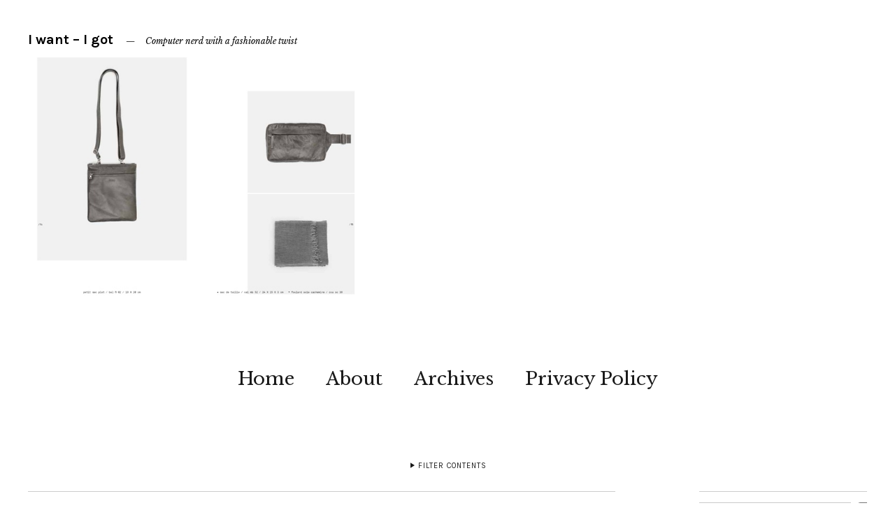

--- FILE ---
content_type: text/html; charset=UTF-8
request_url: https://iwantigot.geekigirl.com/2010/01/m0851-spring-2010-lookbook/2010_m0851ss10preview012/
body_size: 14442
content:
<!DOCTYPE html>
<html lang="en-US">
<head>
	<meta charset="UTF-8" />
	<meta name="viewport" content="width=device-width,initial-scale=1">
	<title>m0851 Spring 2010 Lookbook | I want - I got</title>
	<link rel="profile" href="http://gmpg.org/xfn/11">
	<link rel="pingback" href="https://iwantigot.geekigirl.com/xmlrpc.php">
	<!--[if lt IE 9]>
		<script src="https://iwantigot.geekigirl.com/wp-content/themes/zuki-wpcom/js/html5.js"></script>
	<![endif]-->
<meta name='robots' content='max-image-preview:large' />
<link rel='dns-prefetch' href='//stats.wp.com' />
<link rel='dns-prefetch' href='//fonts.googleapis.com' />
<link rel='dns-prefetch' href='//v0.wordpress.com' />
<link rel="alternate" type="application/rss+xml" title="I want - I got &raquo; Feed" href="https://iwantigot.geekigirl.com/feed/" />
<link rel="alternate" title="oEmbed (JSON)" type="application/json+oembed" href="https://iwantigot.geekigirl.com/wp-json/oembed/1.0/embed?url=https%3A%2F%2Fiwantigot.geekigirl.com%2F2010%2F01%2Fm0851-spring-2010-lookbook%2F2010_m0851ss10preview012%2F" />
<link rel="alternate" title="oEmbed (XML)" type="text/xml+oembed" href="https://iwantigot.geekigirl.com/wp-json/oembed/1.0/embed?url=https%3A%2F%2Fiwantigot.geekigirl.com%2F2010%2F01%2Fm0851-spring-2010-lookbook%2F2010_m0851ss10preview012%2F&#038;format=xml" />
		<!-- This site uses the Google Analytics by MonsterInsights plugin v9.10.1 - Using Analytics tracking - https://www.monsterinsights.com/ -->
							<script src="//www.googletagmanager.com/gtag/js?id=G-YWS4RM2CH8"  data-cfasync="false" data-wpfc-render="false" type="text/javascript" async></script>
			<script data-cfasync="false" data-wpfc-render="false" type="text/javascript">
				var mi_version = '9.10.1';
				var mi_track_user = true;
				var mi_no_track_reason = '';
								var MonsterInsightsDefaultLocations = {"page_location":"https:\/\/iwantigot.geekigirl.com\/2010\/01\/m0851-spring-2010-lookbook\/2010_m0851ss10preview012\/"};
								if ( typeof MonsterInsightsPrivacyGuardFilter === 'function' ) {
					var MonsterInsightsLocations = (typeof MonsterInsightsExcludeQuery === 'object') ? MonsterInsightsPrivacyGuardFilter( MonsterInsightsExcludeQuery ) : MonsterInsightsPrivacyGuardFilter( MonsterInsightsDefaultLocations );
				} else {
					var MonsterInsightsLocations = (typeof MonsterInsightsExcludeQuery === 'object') ? MonsterInsightsExcludeQuery : MonsterInsightsDefaultLocations;
				}

								var disableStrs = [
										'ga-disable-G-YWS4RM2CH8',
									];

				/* Function to detect opted out users */
				function __gtagTrackerIsOptedOut() {
					for (var index = 0; index < disableStrs.length; index++) {
						if (document.cookie.indexOf(disableStrs[index] + '=true') > -1) {
							return true;
						}
					}

					return false;
				}

				/* Disable tracking if the opt-out cookie exists. */
				if (__gtagTrackerIsOptedOut()) {
					for (var index = 0; index < disableStrs.length; index++) {
						window[disableStrs[index]] = true;
					}
				}

				/* Opt-out function */
				function __gtagTrackerOptout() {
					for (var index = 0; index < disableStrs.length; index++) {
						document.cookie = disableStrs[index] + '=true; expires=Thu, 31 Dec 2099 23:59:59 UTC; path=/';
						window[disableStrs[index]] = true;
					}
				}

				if ('undefined' === typeof gaOptout) {
					function gaOptout() {
						__gtagTrackerOptout();
					}
				}
								window.dataLayer = window.dataLayer || [];

				window.MonsterInsightsDualTracker = {
					helpers: {},
					trackers: {},
				};
				if (mi_track_user) {
					function __gtagDataLayer() {
						dataLayer.push(arguments);
					}

					function __gtagTracker(type, name, parameters) {
						if (!parameters) {
							parameters = {};
						}

						if (parameters.send_to) {
							__gtagDataLayer.apply(null, arguments);
							return;
						}

						if (type === 'event') {
														parameters.send_to = monsterinsights_frontend.v4_id;
							var hookName = name;
							if (typeof parameters['event_category'] !== 'undefined') {
								hookName = parameters['event_category'] + ':' + name;
							}

							if (typeof MonsterInsightsDualTracker.trackers[hookName] !== 'undefined') {
								MonsterInsightsDualTracker.trackers[hookName](parameters);
							} else {
								__gtagDataLayer('event', name, parameters);
							}
							
						} else {
							__gtagDataLayer.apply(null, arguments);
						}
					}

					__gtagTracker('js', new Date());
					__gtagTracker('set', {
						'developer_id.dZGIzZG': true,
											});
					if ( MonsterInsightsLocations.page_location ) {
						__gtagTracker('set', MonsterInsightsLocations);
					}
										__gtagTracker('config', 'G-YWS4RM2CH8', {"allow_anchor":"true","forceSSL":"true"} );
										window.gtag = __gtagTracker;										(function () {
						/* https://developers.google.com/analytics/devguides/collection/analyticsjs/ */
						/* ga and __gaTracker compatibility shim. */
						var noopfn = function () {
							return null;
						};
						var newtracker = function () {
							return new Tracker();
						};
						var Tracker = function () {
							return null;
						};
						var p = Tracker.prototype;
						p.get = noopfn;
						p.set = noopfn;
						p.send = function () {
							var args = Array.prototype.slice.call(arguments);
							args.unshift('send');
							__gaTracker.apply(null, args);
						};
						var __gaTracker = function () {
							var len = arguments.length;
							if (len === 0) {
								return;
							}
							var f = arguments[len - 1];
							if (typeof f !== 'object' || f === null || typeof f.hitCallback !== 'function') {
								if ('send' === arguments[0]) {
									var hitConverted, hitObject = false, action;
									if ('event' === arguments[1]) {
										if ('undefined' !== typeof arguments[3]) {
											hitObject = {
												'eventAction': arguments[3],
												'eventCategory': arguments[2],
												'eventLabel': arguments[4],
												'value': arguments[5] ? arguments[5] : 1,
											}
										}
									}
									if ('pageview' === arguments[1]) {
										if ('undefined' !== typeof arguments[2]) {
											hitObject = {
												'eventAction': 'page_view',
												'page_path': arguments[2],
											}
										}
									}
									if (typeof arguments[2] === 'object') {
										hitObject = arguments[2];
									}
									if (typeof arguments[5] === 'object') {
										Object.assign(hitObject, arguments[5]);
									}
									if ('undefined' !== typeof arguments[1].hitType) {
										hitObject = arguments[1];
										if ('pageview' === hitObject.hitType) {
											hitObject.eventAction = 'page_view';
										}
									}
									if (hitObject) {
										action = 'timing' === arguments[1].hitType ? 'timing_complete' : hitObject.eventAction;
										hitConverted = mapArgs(hitObject);
										__gtagTracker('event', action, hitConverted);
									}
								}
								return;
							}

							function mapArgs(args) {
								var arg, hit = {};
								var gaMap = {
									'eventCategory': 'event_category',
									'eventAction': 'event_action',
									'eventLabel': 'event_label',
									'eventValue': 'event_value',
									'nonInteraction': 'non_interaction',
									'timingCategory': 'event_category',
									'timingVar': 'name',
									'timingValue': 'value',
									'timingLabel': 'event_label',
									'page': 'page_path',
									'location': 'page_location',
									'title': 'page_title',
									'referrer' : 'page_referrer',
								};
								for (arg in args) {
																		if (!(!args.hasOwnProperty(arg) || !gaMap.hasOwnProperty(arg))) {
										hit[gaMap[arg]] = args[arg];
									} else {
										hit[arg] = args[arg];
									}
								}
								return hit;
							}

							try {
								f.hitCallback();
							} catch (ex) {
							}
						};
						__gaTracker.create = newtracker;
						__gaTracker.getByName = newtracker;
						__gaTracker.getAll = function () {
							return [];
						};
						__gaTracker.remove = noopfn;
						__gaTracker.loaded = true;
						window['__gaTracker'] = __gaTracker;
					})();
									} else {
										console.log("");
					(function () {
						function __gtagTracker() {
							return null;
						}

						window['__gtagTracker'] = __gtagTracker;
						window['gtag'] = __gtagTracker;
					})();
									}
			</script>
							<!-- / Google Analytics by MonsterInsights -->
		<style id='wp-img-auto-sizes-contain-inline-css' type='text/css'>
img:is([sizes=auto i],[sizes^="auto," i]){contain-intrinsic-size:3000px 1500px}
/*# sourceURL=wp-img-auto-sizes-contain-inline-css */
</style>
<style id='wp-emoji-styles-inline-css' type='text/css'>

	img.wp-smiley, img.emoji {
		display: inline !important;
		border: none !important;
		box-shadow: none !important;
		height: 1em !important;
		width: 1em !important;
		margin: 0 0.07em !important;
		vertical-align: -0.1em !important;
		background: none !important;
		padding: 0 !important;
	}
/*# sourceURL=wp-emoji-styles-inline-css */
</style>
<link rel='stylesheet' id='wp-block-library-css' href='https://iwantigot.geekigirl.com/wp-content/plugins/gutenberg/build/styles/block-library/style.css?ver=22.2.0' type='text/css' media='all' />
<style id='wp-block-social-links-inline-css' type='text/css'>
.wp-block-social-links{background:none;box-sizing:border-box;margin-left:0;padding-left:0;padding-right:0;text-indent:0}.wp-block-social-links .wp-social-link a,.wp-block-social-links .wp-social-link a:hover{border-bottom:0;box-shadow:none;text-decoration:none}.wp-block-social-links .wp-social-link svg{height:1em;width:1em}.wp-block-social-links .wp-social-link span:not(.screen-reader-text){font-size:.65em;margin-left:.5em;margin-right:.5em}.wp-block-social-links.has-small-icon-size{font-size:16px}.wp-block-social-links,.wp-block-social-links.has-normal-icon-size{font-size:24px}.wp-block-social-links.has-large-icon-size{font-size:36px}.wp-block-social-links.has-huge-icon-size{font-size:48px}.wp-block-social-links.aligncenter{display:flex;justify-content:center}.wp-block-social-links.alignright{justify-content:flex-end}.wp-block-social-link{border-radius:9999px;display:block}@media not (prefers-reduced-motion){.wp-block-social-link{transition:transform .1s ease}}.wp-block-social-link{height:auto}.wp-block-social-link a{align-items:center;display:flex;line-height:0}.wp-block-social-link:hover{transform:scale(1.1)}.wp-block-social-links .wp-block-social-link.wp-social-link{display:inline-block;margin:0;padding:0}.wp-block-social-links .wp-block-social-link.wp-social-link .wp-block-social-link-anchor,.wp-block-social-links .wp-block-social-link.wp-social-link .wp-block-social-link-anchor svg,.wp-block-social-links .wp-block-social-link.wp-social-link .wp-block-social-link-anchor:active,.wp-block-social-links .wp-block-social-link.wp-social-link .wp-block-social-link-anchor:hover,.wp-block-social-links .wp-block-social-link.wp-social-link .wp-block-social-link-anchor:visited{fill:currentColor;color:currentColor}:where(.wp-block-social-links:not(.is-style-logos-only)) .wp-social-link{background-color:#f0f0f0;color:#444}:where(.wp-block-social-links:not(.is-style-logos-only)) .wp-social-link-amazon{background-color:#f90;color:#fff}:where(.wp-block-social-links:not(.is-style-logos-only)) .wp-social-link-bandcamp{background-color:#1ea0c3;color:#fff}:where(.wp-block-social-links:not(.is-style-logos-only)) .wp-social-link-behance{background-color:#0757fe;color:#fff}:where(.wp-block-social-links:not(.is-style-logos-only)) .wp-social-link-bluesky{background-color:#0a7aff;color:#fff}:where(.wp-block-social-links:not(.is-style-logos-only)) .wp-social-link-codepen{background-color:#1e1f26;color:#fff}:where(.wp-block-social-links:not(.is-style-logos-only)) .wp-social-link-deviantart{background-color:#02e49b;color:#fff}:where(.wp-block-social-links:not(.is-style-logos-only)) .wp-social-link-discord{background-color:#5865f2;color:#fff}:where(.wp-block-social-links:not(.is-style-logos-only)) .wp-social-link-dribbble{background-color:#e94c89;color:#fff}:where(.wp-block-social-links:not(.is-style-logos-only)) .wp-social-link-dropbox{background-color:#4280ff;color:#fff}:where(.wp-block-social-links:not(.is-style-logos-only)) .wp-social-link-etsy{background-color:#f45800;color:#fff}:where(.wp-block-social-links:not(.is-style-logos-only)) .wp-social-link-facebook{background-color:#0866ff;color:#fff}:where(.wp-block-social-links:not(.is-style-logos-only)) .wp-social-link-fivehundredpx{background-color:#000;color:#fff}:where(.wp-block-social-links:not(.is-style-logos-only)) .wp-social-link-flickr{background-color:#0461dd;color:#fff}:where(.wp-block-social-links:not(.is-style-logos-only)) .wp-social-link-foursquare{background-color:#e65678;color:#fff}:where(.wp-block-social-links:not(.is-style-logos-only)) .wp-social-link-github{background-color:#24292d;color:#fff}:where(.wp-block-social-links:not(.is-style-logos-only)) .wp-social-link-goodreads{background-color:#eceadd;color:#382110}:where(.wp-block-social-links:not(.is-style-logos-only)) .wp-social-link-google{background-color:#ea4434;color:#fff}:where(.wp-block-social-links:not(.is-style-logos-only)) .wp-social-link-gravatar{background-color:#1d4fc4;color:#fff}:where(.wp-block-social-links:not(.is-style-logos-only)) .wp-social-link-instagram{background-color:#f00075;color:#fff}:where(.wp-block-social-links:not(.is-style-logos-only)) .wp-social-link-lastfm{background-color:#e21b24;color:#fff}:where(.wp-block-social-links:not(.is-style-logos-only)) .wp-social-link-linkedin{background-color:#0d66c2;color:#fff}:where(.wp-block-social-links:not(.is-style-logos-only)) .wp-social-link-mastodon{background-color:#3288d4;color:#fff}:where(.wp-block-social-links:not(.is-style-logos-only)) .wp-social-link-medium{background-color:#000;color:#fff}:where(.wp-block-social-links:not(.is-style-logos-only)) .wp-social-link-meetup{background-color:#f6405f;color:#fff}:where(.wp-block-social-links:not(.is-style-logos-only)) .wp-social-link-patreon{background-color:#000;color:#fff}:where(.wp-block-social-links:not(.is-style-logos-only)) .wp-social-link-pinterest{background-color:#e60122;color:#fff}:where(.wp-block-social-links:not(.is-style-logos-only)) .wp-social-link-pocket{background-color:#ef4155;color:#fff}:where(.wp-block-social-links:not(.is-style-logos-only)) .wp-social-link-reddit{background-color:#ff4500;color:#fff}:where(.wp-block-social-links:not(.is-style-logos-only)) .wp-social-link-skype{background-color:#0478d7;color:#fff}:where(.wp-block-social-links:not(.is-style-logos-only)) .wp-social-link-snapchat{stroke:#000;background-color:#fefc00;color:#fff}:where(.wp-block-social-links:not(.is-style-logos-only)) .wp-social-link-soundcloud{background-color:#ff5600;color:#fff}:where(.wp-block-social-links:not(.is-style-logos-only)) .wp-social-link-spotify{background-color:#1bd760;color:#fff}:where(.wp-block-social-links:not(.is-style-logos-only)) .wp-social-link-telegram{background-color:#2aabee;color:#fff}:where(.wp-block-social-links:not(.is-style-logos-only)) .wp-social-link-threads{background-color:#000;color:#fff}:where(.wp-block-social-links:not(.is-style-logos-only)) .wp-social-link-tiktok{background-color:#000;color:#fff}:where(.wp-block-social-links:not(.is-style-logos-only)) .wp-social-link-tumblr{background-color:#011835;color:#fff}:where(.wp-block-social-links:not(.is-style-logos-only)) .wp-social-link-twitch{background-color:#6440a4;color:#fff}:where(.wp-block-social-links:not(.is-style-logos-only)) .wp-social-link-twitter{background-color:#1da1f2;color:#fff}:where(.wp-block-social-links:not(.is-style-logos-only)) .wp-social-link-vimeo{background-color:#1eb7ea;color:#fff}:where(.wp-block-social-links:not(.is-style-logos-only)) .wp-social-link-vk{background-color:#4680c2;color:#fff}:where(.wp-block-social-links:not(.is-style-logos-only)) .wp-social-link-wordpress{background-color:#3499cd;color:#fff}:where(.wp-block-social-links:not(.is-style-logos-only)) .wp-social-link-whatsapp{background-color:#25d366;color:#fff}:where(.wp-block-social-links:not(.is-style-logos-only)) .wp-social-link-x{background-color:#000;color:#fff}:where(.wp-block-social-links:not(.is-style-logos-only)) .wp-social-link-yelp{background-color:#d32422;color:#fff}:where(.wp-block-social-links:not(.is-style-logos-only)) .wp-social-link-youtube{background-color:red;color:#fff}:where(.wp-block-social-links.is-style-logos-only) .wp-social-link{background:none}:where(.wp-block-social-links.is-style-logos-only) .wp-social-link svg{height:1.25em;width:1.25em}:where(.wp-block-social-links.is-style-logos-only) .wp-social-link-amazon{color:#f90}:where(.wp-block-social-links.is-style-logos-only) .wp-social-link-bandcamp{color:#1ea0c3}:where(.wp-block-social-links.is-style-logos-only) .wp-social-link-behance{color:#0757fe}:where(.wp-block-social-links.is-style-logos-only) .wp-social-link-bluesky{color:#0a7aff}:where(.wp-block-social-links.is-style-logos-only) .wp-social-link-codepen{color:#1e1f26}:where(.wp-block-social-links.is-style-logos-only) .wp-social-link-deviantart{color:#02e49b}:where(.wp-block-social-links.is-style-logos-only) .wp-social-link-discord{color:#5865f2}:where(.wp-block-social-links.is-style-logos-only) .wp-social-link-dribbble{color:#e94c89}:where(.wp-block-social-links.is-style-logos-only) .wp-social-link-dropbox{color:#4280ff}:where(.wp-block-social-links.is-style-logos-only) .wp-social-link-etsy{color:#f45800}:where(.wp-block-social-links.is-style-logos-only) .wp-social-link-facebook{color:#0866ff}:where(.wp-block-social-links.is-style-logos-only) .wp-social-link-fivehundredpx{color:#000}:where(.wp-block-social-links.is-style-logos-only) .wp-social-link-flickr{color:#0461dd}:where(.wp-block-social-links.is-style-logos-only) .wp-social-link-foursquare{color:#e65678}:where(.wp-block-social-links.is-style-logos-only) .wp-social-link-github{color:#24292d}:where(.wp-block-social-links.is-style-logos-only) .wp-social-link-goodreads{color:#382110}:where(.wp-block-social-links.is-style-logos-only) .wp-social-link-google{color:#ea4434}:where(.wp-block-social-links.is-style-logos-only) .wp-social-link-gravatar{color:#1d4fc4}:where(.wp-block-social-links.is-style-logos-only) .wp-social-link-instagram{color:#f00075}:where(.wp-block-social-links.is-style-logos-only) .wp-social-link-lastfm{color:#e21b24}:where(.wp-block-social-links.is-style-logos-only) .wp-social-link-linkedin{color:#0d66c2}:where(.wp-block-social-links.is-style-logos-only) .wp-social-link-mastodon{color:#3288d4}:where(.wp-block-social-links.is-style-logos-only) .wp-social-link-medium{color:#000}:where(.wp-block-social-links.is-style-logos-only) .wp-social-link-meetup{color:#f6405f}:where(.wp-block-social-links.is-style-logos-only) .wp-social-link-patreon{color:#000}:where(.wp-block-social-links.is-style-logos-only) .wp-social-link-pinterest{color:#e60122}:where(.wp-block-social-links.is-style-logos-only) .wp-social-link-pocket{color:#ef4155}:where(.wp-block-social-links.is-style-logos-only) .wp-social-link-reddit{color:#ff4500}:where(.wp-block-social-links.is-style-logos-only) .wp-social-link-skype{color:#0478d7}:where(.wp-block-social-links.is-style-logos-only) .wp-social-link-snapchat{stroke:#000;color:#fff}:where(.wp-block-social-links.is-style-logos-only) .wp-social-link-soundcloud{color:#ff5600}:where(.wp-block-social-links.is-style-logos-only) .wp-social-link-spotify{color:#1bd760}:where(.wp-block-social-links.is-style-logos-only) .wp-social-link-telegram{color:#2aabee}:where(.wp-block-social-links.is-style-logos-only) .wp-social-link-threads{color:#000}:where(.wp-block-social-links.is-style-logos-only) .wp-social-link-tiktok{color:#000}:where(.wp-block-social-links.is-style-logos-only) .wp-social-link-tumblr{color:#011835}:where(.wp-block-social-links.is-style-logos-only) .wp-social-link-twitch{color:#6440a4}:where(.wp-block-social-links.is-style-logos-only) .wp-social-link-twitter{color:#1da1f2}:where(.wp-block-social-links.is-style-logos-only) .wp-social-link-vimeo{color:#1eb7ea}:where(.wp-block-social-links.is-style-logos-only) .wp-social-link-vk{color:#4680c2}:where(.wp-block-social-links.is-style-logos-only) .wp-social-link-whatsapp{color:#25d366}:where(.wp-block-social-links.is-style-logos-only) .wp-social-link-wordpress{color:#3499cd}:where(.wp-block-social-links.is-style-logos-only) .wp-social-link-x{color:#000}:where(.wp-block-social-links.is-style-logos-only) .wp-social-link-yelp{color:#d32422}:where(.wp-block-social-links.is-style-logos-only) .wp-social-link-youtube{color:red}.wp-block-social-links.is-style-pill-shape .wp-social-link{width:auto}:root :where(.wp-block-social-links .wp-social-link a){padding:.25em}:root :where(.wp-block-social-links.is-style-logos-only .wp-social-link a){padding:0}:root :where(.wp-block-social-links.is-style-pill-shape .wp-social-link a){padding-left:.6666666667em;padding-right:.6666666667em}.wp-block-social-links:not(.has-icon-color):not(.has-icon-background-color) .wp-social-link-snapchat .wp-block-social-link-label{color:#000}
/*# sourceURL=https://iwantigot.geekigirl.com/wp-content/plugins/gutenberg/build/styles/block-library/social-links/style.css */
</style>
<style id='wp-block-search-inline-css' type='text/css'>
.wp-block-search__button{margin-left:10px;word-break:normal}.wp-block-search__button.has-icon{line-height:0}.wp-block-search__button svg{fill:currentColor;height:1.25em;min-height:24px;min-width:24px;vertical-align:text-bottom;width:1.25em}:where(.wp-block-search__button){border:1px solid #ccc;padding:6px 10px}.wp-block-search__inside-wrapper{display:flex;flex:auto;flex-wrap:nowrap;max-width:100%}.wp-block-search__label{width:100%}.wp-block-search.wp-block-search__button-only .wp-block-search__button{box-sizing:border-box;display:flex;flex-shrink:0;justify-content:center;margin-left:0;max-width:100%}.wp-block-search.wp-block-search__button-only .wp-block-search__inside-wrapper{min-width:0!important;transition-property:width}.wp-block-search.wp-block-search__button-only .wp-block-search__input{flex-basis:100%;transition-duration:.3s}.wp-block-search.wp-block-search__button-only.wp-block-search__searchfield-hidden,.wp-block-search.wp-block-search__button-only.wp-block-search__searchfield-hidden .wp-block-search__inside-wrapper{overflow:hidden}.wp-block-search.wp-block-search__button-only.wp-block-search__searchfield-hidden .wp-block-search__input{border-left-width:0!important;border-right-width:0!important;flex-basis:0;flex-grow:0;margin:0;min-width:0!important;padding-left:0!important;padding-right:0!important;width:0!important}:where(.wp-block-search__input){appearance:none;border:1px solid #949494;flex-grow:1;font-family:inherit;font-size:inherit;font-style:inherit;font-weight:inherit;letter-spacing:inherit;line-height:inherit;margin-left:0;margin-right:0;min-width:3rem;padding:8px;text-decoration:unset!important;text-transform:inherit}:where(.wp-block-search__button-inside .wp-block-search__inside-wrapper){background-color:#fff;border:1px solid #949494;box-sizing:border-box;padding:4px}:where(.wp-block-search__button-inside .wp-block-search__inside-wrapper) .wp-block-search__input{border:none;border-radius:0;padding:0 4px}:where(.wp-block-search__button-inside .wp-block-search__inside-wrapper) .wp-block-search__input:focus{outline:none}:where(.wp-block-search__button-inside .wp-block-search__inside-wrapper) :where(.wp-block-search__button){padding:4px 8px}.wp-block-search.aligncenter .wp-block-search__inside-wrapper{margin:auto}.wp-block[data-align=right] .wp-block-search.wp-block-search__button-only .wp-block-search__inside-wrapper{float:right}
/*# sourceURL=https://iwantigot.geekigirl.com/wp-content/plugins/gutenberg/build/styles/block-library/search/style.css */
</style>
<style id='global-styles-inline-css' type='text/css'>
:root{--wp--preset--aspect-ratio--square: 1;--wp--preset--aspect-ratio--4-3: 4/3;--wp--preset--aspect-ratio--3-4: 3/4;--wp--preset--aspect-ratio--3-2: 3/2;--wp--preset--aspect-ratio--2-3: 2/3;--wp--preset--aspect-ratio--16-9: 16/9;--wp--preset--aspect-ratio--9-16: 9/16;--wp--preset--color--black: #000000;--wp--preset--color--cyan-bluish-gray: #abb8c3;--wp--preset--color--white: #ffffff;--wp--preset--color--pale-pink: #f78da7;--wp--preset--color--vivid-red: #cf2e2e;--wp--preset--color--luminous-vivid-orange: #ff6900;--wp--preset--color--luminous-vivid-amber: #fcb900;--wp--preset--color--light-green-cyan: #7bdcb5;--wp--preset--color--vivid-green-cyan: #00d084;--wp--preset--color--pale-cyan-blue: #8ed1fc;--wp--preset--color--vivid-cyan-blue: #0693e3;--wp--preset--color--vivid-purple: #9b51e0;--wp--preset--gradient--vivid-cyan-blue-to-vivid-purple: linear-gradient(135deg,rgb(6,147,227) 0%,rgb(155,81,224) 100%);--wp--preset--gradient--light-green-cyan-to-vivid-green-cyan: linear-gradient(135deg,rgb(122,220,180) 0%,rgb(0,208,130) 100%);--wp--preset--gradient--luminous-vivid-amber-to-luminous-vivid-orange: linear-gradient(135deg,rgb(252,185,0) 0%,rgb(255,105,0) 100%);--wp--preset--gradient--luminous-vivid-orange-to-vivid-red: linear-gradient(135deg,rgb(255,105,0) 0%,rgb(207,46,46) 100%);--wp--preset--gradient--very-light-gray-to-cyan-bluish-gray: linear-gradient(135deg,rgb(238,238,238) 0%,rgb(169,184,195) 100%);--wp--preset--gradient--cool-to-warm-spectrum: linear-gradient(135deg,rgb(74,234,220) 0%,rgb(151,120,209) 20%,rgb(207,42,186) 40%,rgb(238,44,130) 60%,rgb(251,105,98) 80%,rgb(254,248,76) 100%);--wp--preset--gradient--blush-light-purple: linear-gradient(135deg,rgb(255,206,236) 0%,rgb(152,150,240) 100%);--wp--preset--gradient--blush-bordeaux: linear-gradient(135deg,rgb(254,205,165) 0%,rgb(254,45,45) 50%,rgb(107,0,62) 100%);--wp--preset--gradient--luminous-dusk: linear-gradient(135deg,rgb(255,203,112) 0%,rgb(199,81,192) 50%,rgb(65,88,208) 100%);--wp--preset--gradient--pale-ocean: linear-gradient(135deg,rgb(255,245,203) 0%,rgb(182,227,212) 50%,rgb(51,167,181) 100%);--wp--preset--gradient--electric-grass: linear-gradient(135deg,rgb(202,248,128) 0%,rgb(113,206,126) 100%);--wp--preset--gradient--midnight: linear-gradient(135deg,rgb(2,3,129) 0%,rgb(40,116,252) 100%);--wp--preset--font-size--small: 13px;--wp--preset--font-size--medium: 20px;--wp--preset--font-size--large: 36px;--wp--preset--font-size--x-large: 42px;--wp--preset--spacing--20: 0.44rem;--wp--preset--spacing--30: 0.67rem;--wp--preset--spacing--40: 1rem;--wp--preset--spacing--50: 1.5rem;--wp--preset--spacing--60: 2.25rem;--wp--preset--spacing--70: 3.38rem;--wp--preset--spacing--80: 5.06rem;--wp--preset--shadow--natural: 6px 6px 9px rgba(0, 0, 0, 0.2);--wp--preset--shadow--deep: 12px 12px 50px rgba(0, 0, 0, 0.4);--wp--preset--shadow--sharp: 6px 6px 0px rgba(0, 0, 0, 0.2);--wp--preset--shadow--outlined: 6px 6px 0px -3px rgb(255, 255, 255), 6px 6px rgb(0, 0, 0);--wp--preset--shadow--crisp: 6px 6px 0px rgb(0, 0, 0);}:where(.is-layout-flex){gap: 0.5em;}:where(.is-layout-grid){gap: 0.5em;}body .is-layout-flex{display: flex;}.is-layout-flex{flex-wrap: wrap;align-items: center;}.is-layout-flex > :is(*, div){margin: 0;}body .is-layout-grid{display: grid;}.is-layout-grid > :is(*, div){margin: 0;}:where(.wp-block-columns.is-layout-flex){gap: 2em;}:where(.wp-block-columns.is-layout-grid){gap: 2em;}:where(.wp-block-post-template.is-layout-flex){gap: 1.25em;}:where(.wp-block-post-template.is-layout-grid){gap: 1.25em;}.has-black-color{color: var(--wp--preset--color--black) !important;}.has-cyan-bluish-gray-color{color: var(--wp--preset--color--cyan-bluish-gray) !important;}.has-white-color{color: var(--wp--preset--color--white) !important;}.has-pale-pink-color{color: var(--wp--preset--color--pale-pink) !important;}.has-vivid-red-color{color: var(--wp--preset--color--vivid-red) !important;}.has-luminous-vivid-orange-color{color: var(--wp--preset--color--luminous-vivid-orange) !important;}.has-luminous-vivid-amber-color{color: var(--wp--preset--color--luminous-vivid-amber) !important;}.has-light-green-cyan-color{color: var(--wp--preset--color--light-green-cyan) !important;}.has-vivid-green-cyan-color{color: var(--wp--preset--color--vivid-green-cyan) !important;}.has-pale-cyan-blue-color{color: var(--wp--preset--color--pale-cyan-blue) !important;}.has-vivid-cyan-blue-color{color: var(--wp--preset--color--vivid-cyan-blue) !important;}.has-vivid-purple-color{color: var(--wp--preset--color--vivid-purple) !important;}.has-black-background-color{background-color: var(--wp--preset--color--black) !important;}.has-cyan-bluish-gray-background-color{background-color: var(--wp--preset--color--cyan-bluish-gray) !important;}.has-white-background-color{background-color: var(--wp--preset--color--white) !important;}.has-pale-pink-background-color{background-color: var(--wp--preset--color--pale-pink) !important;}.has-vivid-red-background-color{background-color: var(--wp--preset--color--vivid-red) !important;}.has-luminous-vivid-orange-background-color{background-color: var(--wp--preset--color--luminous-vivid-orange) !important;}.has-luminous-vivid-amber-background-color{background-color: var(--wp--preset--color--luminous-vivid-amber) !important;}.has-light-green-cyan-background-color{background-color: var(--wp--preset--color--light-green-cyan) !important;}.has-vivid-green-cyan-background-color{background-color: var(--wp--preset--color--vivid-green-cyan) !important;}.has-pale-cyan-blue-background-color{background-color: var(--wp--preset--color--pale-cyan-blue) !important;}.has-vivid-cyan-blue-background-color{background-color: var(--wp--preset--color--vivid-cyan-blue) !important;}.has-vivid-purple-background-color{background-color: var(--wp--preset--color--vivid-purple) !important;}.has-black-border-color{border-color: var(--wp--preset--color--black) !important;}.has-cyan-bluish-gray-border-color{border-color: var(--wp--preset--color--cyan-bluish-gray) !important;}.has-white-border-color{border-color: var(--wp--preset--color--white) !important;}.has-pale-pink-border-color{border-color: var(--wp--preset--color--pale-pink) !important;}.has-vivid-red-border-color{border-color: var(--wp--preset--color--vivid-red) !important;}.has-luminous-vivid-orange-border-color{border-color: var(--wp--preset--color--luminous-vivid-orange) !important;}.has-luminous-vivid-amber-border-color{border-color: var(--wp--preset--color--luminous-vivid-amber) !important;}.has-light-green-cyan-border-color{border-color: var(--wp--preset--color--light-green-cyan) !important;}.has-vivid-green-cyan-border-color{border-color: var(--wp--preset--color--vivid-green-cyan) !important;}.has-pale-cyan-blue-border-color{border-color: var(--wp--preset--color--pale-cyan-blue) !important;}.has-vivid-cyan-blue-border-color{border-color: var(--wp--preset--color--vivid-cyan-blue) !important;}.has-vivid-purple-border-color{border-color: var(--wp--preset--color--vivid-purple) !important;}.has-vivid-cyan-blue-to-vivid-purple-gradient-background{background: var(--wp--preset--gradient--vivid-cyan-blue-to-vivid-purple) !important;}.has-light-green-cyan-to-vivid-green-cyan-gradient-background{background: var(--wp--preset--gradient--light-green-cyan-to-vivid-green-cyan) !important;}.has-luminous-vivid-amber-to-luminous-vivid-orange-gradient-background{background: var(--wp--preset--gradient--luminous-vivid-amber-to-luminous-vivid-orange) !important;}.has-luminous-vivid-orange-to-vivid-red-gradient-background{background: var(--wp--preset--gradient--luminous-vivid-orange-to-vivid-red) !important;}.has-very-light-gray-to-cyan-bluish-gray-gradient-background{background: var(--wp--preset--gradient--very-light-gray-to-cyan-bluish-gray) !important;}.has-cool-to-warm-spectrum-gradient-background{background: var(--wp--preset--gradient--cool-to-warm-spectrum) !important;}.has-blush-light-purple-gradient-background{background: var(--wp--preset--gradient--blush-light-purple) !important;}.has-blush-bordeaux-gradient-background{background: var(--wp--preset--gradient--blush-bordeaux) !important;}.has-luminous-dusk-gradient-background{background: var(--wp--preset--gradient--luminous-dusk) !important;}.has-pale-ocean-gradient-background{background: var(--wp--preset--gradient--pale-ocean) !important;}.has-electric-grass-gradient-background{background: var(--wp--preset--gradient--electric-grass) !important;}.has-midnight-gradient-background{background: var(--wp--preset--gradient--midnight) !important;}.has-small-font-size{font-size: var(--wp--preset--font-size--small) !important;}.has-medium-font-size{font-size: var(--wp--preset--font-size--medium) !important;}.has-large-font-size{font-size: var(--wp--preset--font-size--large) !important;}.has-x-large-font-size{font-size: var(--wp--preset--font-size--x-large) !important;}
/*# sourceURL=global-styles-inline-css */
</style>

<style id='classic-theme-styles-inline-css' type='text/css'>
/*! This file is auto-generated */
.wp-block-button__link{color:#fff;background-color:#32373c;border-radius:9999px;box-shadow:none;text-decoration:none;padding:calc(.667em + 2px) calc(1.333em + 2px);font-size:1.125em}.wp-block-file__button{background:#32373c;color:#fff;text-decoration:none}
/*# sourceURL=/wp-includes/css/classic-themes.min.css */
</style>
<link rel='stylesheet' id='zuki-flex-slider-style-css' href='https://iwantigot.geekigirl.com/wp-content/themes/zuki-wpcom/js/flex-slider/flexslider.css?ver=6.9' type='text/css' media='all' />
<link rel='stylesheet' id='zuki-fonts-css' href='https://fonts.googleapis.com/css?family=Libre+Baskerville%3A400%2C700%2C400italic%2C%7CKarla%3A400%2C400italic%2C700%2C700italic&#038;subset=latin%2Clatin-ext' type='text/css' media='all' />
<link rel='stylesheet' id='genericons-css' href='https://iwantigot.geekigirl.com/wp-content/plugins/jetpack/_inc/genericons/genericons/genericons.css?ver=3.1' type='text/css' media='all' />
<link rel='stylesheet' id='zuki-style-css' href='https://iwantigot.geekigirl.com/wp-content/themes/zuki-wpcom/style.css?ver=20140630' type='text/css' media='all' />
<script type="text/javascript" src="https://iwantigot.geekigirl.com/wp-content/plugins/google-analytics-for-wordpress/assets/js/frontend-gtag.min.js?ver=9.10.1" id="monsterinsights-frontend-script-js" async="async" data-wp-strategy="async"></script>
<script data-cfasync="false" data-wpfc-render="false" type="text/javascript" id='monsterinsights-frontend-script-js-extra'>/* <![CDATA[ */
var monsterinsights_frontend = {"js_events_tracking":"true","download_extensions":"doc,pdf,ppt,zip,xls,docx,pptx,xlsx","inbound_paths":"[]","home_url":"https:\/\/iwantigot.geekigirl.com","hash_tracking":"false","v4_id":"G-YWS4RM2CH8"};/* ]]> */
</script>
<script type="text/javascript" src="https://iwantigot.geekigirl.com/wp-content/plugins/wp-retina-2x/app/picturefill.min.js?ver=1765305993" id="wr2x-picturefill-js-js"></script>
<script type="text/javascript" src="https://iwantigot.geekigirl.com/wp-includes/js/jquery/jquery.min.js?ver=3.7.1" id="jquery-core-js"></script>
<script type="text/javascript" src="https://iwantigot.geekigirl.com/wp-includes/js/jquery/jquery-migrate.min.js?ver=3.4.1" id="jquery-migrate-js"></script>
<script type="text/javascript" src="https://iwantigot.geekigirl.com/wp-content/themes/zuki-wpcom/js/jquery.fitvids.js?ver=1.1" id="zuki-fitvids-js"></script>
<script type="text/javascript" src="https://iwantigot.geekigirl.com/wp-content/themes/zuki-wpcom/js/flex-slider/jquery.flexslider-min.js?ver=6.9" id="zuki-flex-slider-js"></script>
<script type="text/javascript" src="https://iwantigot.geekigirl.com/wp-content/themes/zuki-wpcom/js/functions.js?ver=20140426" id="zuki-script-js"></script>
<link rel="https://api.w.org/" href="https://iwantigot.geekigirl.com/wp-json/" /><link rel="alternate" title="JSON" type="application/json" href="https://iwantigot.geekigirl.com/wp-json/wp/v2/media/14090" /><link rel="EditURI" type="application/rsd+xml" title="RSD" href="https://iwantigot.geekigirl.com/xmlrpc.php?rsd" />
<meta name="generator" content="WordPress 6.9" />
<link rel="canonical" href="https://iwantigot.geekigirl.com/2010/01/m0851-spring-2010-lookbook/2010_m0851ss10preview012/" />
<link rel='shortlink' href='https://wp.me/anQE1-3Fg' />
	<style>img#wpstats{display:none}</style>
		
    <style type="text/css">

		 
	</style>
    <meta name="description" content="Computer nerd with a fashionable twist" />
<style type="text/css" id="custom-background-css">
body.custom-background { background-color: #ffffff; }
</style>
	</head>

<body class="attachment wp-singular attachment-template-default single single-attachment postid-14090 attachmentid-14090 attachment-jpeg custom-background wp-theme-zuki-wpcom">

	<div id="container">

		<header id="masthead" class="cf" role="banner">

			
			<div id="site-header">
				<h1 class="site-title"><a href="https://iwantigot.geekigirl.com/" title="I want &#8211; I got">I want &#8211; I got</a></h1>
							<h2 class="site-description">Computer nerd with a fashionable twist</h2>
						<a href="https://iwantigot.geekigirl.com/" class="site-logo-link" rel="home" itemprop="url"><img width="640" height="487" src="https://iwantigot.geekigirl.com/wp-content/uploads/2010/01/2010_M0851ss10preview012.jpg" class="site-logo attachment-zuki-logo-size" alt="" data-size="zuki-logo-size" itemprop="logo" decoding="async" fetchpriority="high" srcset="https://iwantigot.geekigirl.com/wp-content/uploads/2010/01/2010_M0851ss10preview012.jpg 640w, https://iwantigot.geekigirl.com/wp-content/uploads/2010/01/2010_M0851ss10preview012-150x114.jpg 150w, https://iwantigot.geekigirl.com/wp-content/uploads/2010/01/2010_M0851ss10preview012-300x228.jpg 300w" sizes="(max-width: 640px) 100vw, 640px" data-attachment-id="14090" data-permalink="https://iwantigot.geekigirl.com/2010/01/m0851-spring-2010-lookbook/2010_m0851ss10preview012/" data-orig-file="https://iwantigot.geekigirl.com/wp-content/uploads/2010/01/2010_M0851ss10preview012.jpg" data-orig-size="640,487" data-comments-opened="0" data-image-meta="{&quot;aperture&quot;:&quot;0&quot;,&quot;credit&quot;:&quot;&quot;,&quot;camera&quot;:&quot;&quot;,&quot;caption&quot;:&quot;&quot;,&quot;created_timestamp&quot;:&quot;0&quot;,&quot;copyright&quot;:&quot;&quot;,&quot;focal_length&quot;:&quot;0&quot;,&quot;iso&quot;:&quot;0&quot;,&quot;shutter_speed&quot;:&quot;0&quot;,&quot;title&quot;:&quot;&quot;}" data-image-title="m0851 Spring 2010 Lookbook" data-image-description="" data-image-caption="" data-medium-file="https://iwantigot.geekigirl.com/wp-content/uploads/2010/01/2010_M0851ss10preview012-300x228.jpg" data-large-file="https://iwantigot.geekigirl.com/wp-content/uploads/2010/01/2010_M0851ss10preview012.jpg" /></a>
			</div><!-- end #site-header -->

			<a href="#menuopen" id="mobile-menu-toggle"><span class="hide">Menu</span></a>

			<div id="mobile-menu-wrap" class="cf">
								<nav id="site-nav" class="cf">
					<ul id="menu-alt-menu" class="nav-menu"><li id="menu-item-27153" class="menu-item menu-item-type-custom menu-item-object-custom menu-item-home menu-item-27153"><a href="https://iwantigot.geekigirl.com/">Home</a></li>
<li id="menu-item-36888" class="menu-item menu-item-type-post_type menu-item-object-page menu-item-36888"><a href="https://iwantigot.geekigirl.com/about/">About</a></li>
<li id="menu-item-36884" class="menu-item menu-item-type-post_type menu-item-object-page menu-item-36884"><a href="https://iwantigot.geekigirl.com/archives/">Archives</a></li>
<li id="menu-item-36887" class="menu-item menu-item-type-post_type menu-item-object-page menu-item-36887"><a href="https://iwantigot.geekigirl.com/privacy-policy/">Privacy Policy</a></li>
</ul>				</nav><!-- end #site-nav -->
				<a href="#menuclose" id="mobile-menu-close"><span class="hide">Close Menu</span></a>
			</div><!-- end #mobile-menu-wrap -->

							
<div class="archive-menu-wrap cf">
			<a href="#contents" class="archive-menu-toggle"><span>Filter Contents</span></a>
	
	<div class="archive-menu-content cf">
		<a href="#closecontents" class="archive-menu-close"><span class="hide">Close Contents</span></a>

		<div class="list-years">
			<h3 class="archive-menu-title">Years</h3>
			<ul class="yearly">
					<li><a href='https://iwantigot.geekigirl.com/2024/'>2024</a></li>
	<li><a href='https://iwantigot.geekigirl.com/2020/'>2020</a></li>
	<li><a href='https://iwantigot.geekigirl.com/2019/'>2019</a></li>
	<li><a href='https://iwantigot.geekigirl.com/2016/'>2016</a></li>
	<li><a href='https://iwantigot.geekigirl.com/2015/'>2015</a></li>
	<li><a href='https://iwantigot.geekigirl.com/2014/'>2014</a></li>
	<li><a href='https://iwantigot.geekigirl.com/2013/'>2013</a></li>
	<li><a href='https://iwantigot.geekigirl.com/2012/'>2012</a></li>
	<li><a href='https://iwantigot.geekigirl.com/2011/'>2011</a></li>
	<li><a href='https://iwantigot.geekigirl.com/2010/'>2010</a></li>
	<li><a href='https://iwantigot.geekigirl.com/2009/'>2009</a></li>
	<li><a href='https://iwantigot.geekigirl.com/2008/'>2008</a></li>
	<li><a href='https://iwantigot.geekigirl.com/2007/'>2007</a></li>
	<li><a href='https://iwantigot.geekigirl.com/2006/'>2006</a></li>
	<li><a href='https://iwantigot.geekigirl.com/2005/'>2005</a></li>
			</ul>
		</div><!-- end .list-years -->

		<div class="list-authors">
		<h3 class="archive-menu-title">Authors</h3>
		<ul class="authors">
		<li><a href=https://iwantigot.geekigirl.com/author/geekigirl-2/><span class="author-avatar"><img alt='' src='https://secure.gravatar.com/avatar/a677fbb606edc1886e47a85d6e9115e90dc803224ad21c8f7b896379b3c83ed4?s=50&#038;d=identicon&#038;r=pg' srcset='https://secure.gravatar.com/avatar/a677fbb606edc1886e47a85d6e9115e90dc803224ad21c8f7b896379b3c83ed4?s=100&#038;d=identicon&#038;r=pg 2x' class='avatar avatar-50 photo' height='50' width='50' decoding='async'/></span><span class="author-name">Anita</span></a></li><li><a href=https://iwantigot.geekigirl.com/author/geekigirl/><span class="author-avatar"><img alt='' src='https://secure.gravatar.com/avatar/83ea8a17cc8888d31b0567389cb47f386cb5eba0e67ab3de6e657e695d6b119c?s=50&#038;d=identicon&#038;r=pg' srcset='https://secure.gravatar.com/avatar/83ea8a17cc8888d31b0567389cb47f386cb5eba0e67ab3de6e657e695d6b119c?s=100&#038;d=identicon&#038;r=pg 2x' class='avatar avatar-50 photo' height='50' width='50' decoding='async'/></span><span class="author-name">geekigirl-1</span></a></li>		</ul>
		</div><!-- end .list-authors -->

		<div class="list-months-cats-tags">
			<h3 class="archive-menu-title">Filter by Month</h3>
			<ul class="monthly">
					<li><a href='https://iwantigot.geekigirl.com/2024/11/'>November 2024</a></li>
	<li><a href='https://iwantigot.geekigirl.com/2020/12/'>December 2020</a></li>
	<li><a href='https://iwantigot.geekigirl.com/2020/11/'>November 2020</a></li>
	<li><a href='https://iwantigot.geekigirl.com/2020/10/'>October 2020</a></li>
	<li><a href='https://iwantigot.geekigirl.com/2020/09/'>September 2020</a></li>
	<li><a href='https://iwantigot.geekigirl.com/2020/08/'>August 2020</a></li>
	<li><a href='https://iwantigot.geekigirl.com/2020/07/'>July 2020</a></li>
	<li><a href='https://iwantigot.geekigirl.com/2020/06/'>June 2020</a></li>
	<li><a href='https://iwantigot.geekigirl.com/2019/02/'>February 2019</a></li>
	<li><a href='https://iwantigot.geekigirl.com/2019/01/'>January 2019</a></li>
	<li><a href='https://iwantigot.geekigirl.com/2016/12/'>December 2016</a></li>
	<li><a href='https://iwantigot.geekigirl.com/2016/08/'>August 2016</a></li>
	<li><a href='https://iwantigot.geekigirl.com/2015/12/'>December 2015</a></li>
	<li><a href='https://iwantigot.geekigirl.com/2015/11/'>November 2015</a></li>
	<li><a href='https://iwantigot.geekigirl.com/2015/09/'>September 2015</a></li>
	<li><a href='https://iwantigot.geekigirl.com/2015/06/'>June 2015</a></li>
	<li><a href='https://iwantigot.geekigirl.com/2015/05/'>May 2015</a></li>
	<li><a href='https://iwantigot.geekigirl.com/2015/03/'>March 2015</a></li>
	<li><a href='https://iwantigot.geekigirl.com/2015/02/'>February 2015</a></li>
	<li><a href='https://iwantigot.geekigirl.com/2014/11/'>November 2014</a></li>
	<li><a href='https://iwantigot.geekigirl.com/2014/10/'>October 2014</a></li>
	<li><a href='https://iwantigot.geekigirl.com/2014/09/'>September 2014</a></li>
	<li><a href='https://iwantigot.geekigirl.com/2014/08/'>August 2014</a></li>
	<li><a href='https://iwantigot.geekigirl.com/2014/07/'>July 2014</a></li>
	<li><a href='https://iwantigot.geekigirl.com/2014/06/'>June 2014</a></li>
	<li><a href='https://iwantigot.geekigirl.com/2014/05/'>May 2014</a></li>
	<li><a href='https://iwantigot.geekigirl.com/2014/03/'>March 2014</a></li>
	<li><a href='https://iwantigot.geekigirl.com/2014/02/'>February 2014</a></li>
	<li><a href='https://iwantigot.geekigirl.com/2014/01/'>January 2014</a></li>
	<li><a href='https://iwantigot.geekigirl.com/2013/12/'>December 2013</a></li>
	<li><a href='https://iwantigot.geekigirl.com/2013/11/'>November 2013</a></li>
	<li><a href='https://iwantigot.geekigirl.com/2013/10/'>October 2013</a></li>
	<li><a href='https://iwantigot.geekigirl.com/2013/09/'>September 2013</a></li>
	<li><a href='https://iwantigot.geekigirl.com/2013/08/'>August 2013</a></li>
	<li><a href='https://iwantigot.geekigirl.com/2013/07/'>July 2013</a></li>
	<li><a href='https://iwantigot.geekigirl.com/2013/06/'>June 2013</a></li>
	<li><a href='https://iwantigot.geekigirl.com/2013/05/'>May 2013</a></li>
	<li><a href='https://iwantigot.geekigirl.com/2013/04/'>April 2013</a></li>
	<li><a href='https://iwantigot.geekigirl.com/2013/03/'>March 2013</a></li>
	<li><a href='https://iwantigot.geekigirl.com/2013/02/'>February 2013</a></li>
	<li><a href='https://iwantigot.geekigirl.com/2013/01/'>January 2013</a></li>
	<li><a href='https://iwantigot.geekigirl.com/2012/12/'>December 2012</a></li>
	<li><a href='https://iwantigot.geekigirl.com/2012/11/'>November 2012</a></li>
	<li><a href='https://iwantigot.geekigirl.com/2012/10/'>October 2012</a></li>
	<li><a href='https://iwantigot.geekigirl.com/2012/09/'>September 2012</a></li>
	<li><a href='https://iwantigot.geekigirl.com/2012/08/'>August 2012</a></li>
	<li><a href='https://iwantigot.geekigirl.com/2012/07/'>July 2012</a></li>
	<li><a href='https://iwantigot.geekigirl.com/2012/06/'>June 2012</a></li>
	<li><a href='https://iwantigot.geekigirl.com/2012/05/'>May 2012</a></li>
	<li><a href='https://iwantigot.geekigirl.com/2012/04/'>April 2012</a></li>
	<li><a href='https://iwantigot.geekigirl.com/2012/03/'>March 2012</a></li>
	<li><a href='https://iwantigot.geekigirl.com/2012/02/'>February 2012</a></li>
	<li><a href='https://iwantigot.geekigirl.com/2012/01/'>January 2012</a></li>
	<li><a href='https://iwantigot.geekigirl.com/2011/12/'>December 2011</a></li>
	<li><a href='https://iwantigot.geekigirl.com/2011/11/'>November 2011</a></li>
	<li><a href='https://iwantigot.geekigirl.com/2011/10/'>October 2011</a></li>
	<li><a href='https://iwantigot.geekigirl.com/2011/09/'>September 2011</a></li>
	<li><a href='https://iwantigot.geekigirl.com/2011/08/'>August 2011</a></li>
	<li><a href='https://iwantigot.geekigirl.com/2011/07/'>July 2011</a></li>
	<li><a href='https://iwantigot.geekigirl.com/2011/06/'>June 2011</a></li>
	<li><a href='https://iwantigot.geekigirl.com/2011/05/'>May 2011</a></li>
	<li><a href='https://iwantigot.geekigirl.com/2011/04/'>April 2011</a></li>
	<li><a href='https://iwantigot.geekigirl.com/2011/03/'>March 2011</a></li>
	<li><a href='https://iwantigot.geekigirl.com/2011/02/'>February 2011</a></li>
	<li><a href='https://iwantigot.geekigirl.com/2011/01/'>January 2011</a></li>
	<li><a href='https://iwantigot.geekigirl.com/2010/12/'>December 2010</a></li>
	<li><a href='https://iwantigot.geekigirl.com/2010/11/'>November 2010</a></li>
	<li><a href='https://iwantigot.geekigirl.com/2010/10/'>October 2010</a></li>
	<li><a href='https://iwantigot.geekigirl.com/2010/09/'>September 2010</a></li>
	<li><a href='https://iwantigot.geekigirl.com/2010/08/'>August 2010</a></li>
	<li><a href='https://iwantigot.geekigirl.com/2010/07/'>July 2010</a></li>
	<li><a href='https://iwantigot.geekigirl.com/2010/06/'>June 2010</a></li>
	<li><a href='https://iwantigot.geekigirl.com/2010/05/'>May 2010</a></li>
	<li><a href='https://iwantigot.geekigirl.com/2010/04/'>April 2010</a></li>
	<li><a href='https://iwantigot.geekigirl.com/2010/03/'>March 2010</a></li>
	<li><a href='https://iwantigot.geekigirl.com/2010/02/'>February 2010</a></li>
	<li><a href='https://iwantigot.geekigirl.com/2010/01/'>January 2010</a></li>
	<li><a href='https://iwantigot.geekigirl.com/2009/12/'>December 2009</a></li>
	<li><a href='https://iwantigot.geekigirl.com/2009/11/'>November 2009</a></li>
	<li><a href='https://iwantigot.geekigirl.com/2009/10/'>October 2009</a></li>
	<li><a href='https://iwantigot.geekigirl.com/2009/09/'>September 2009</a></li>
	<li><a href='https://iwantigot.geekigirl.com/2009/08/'>August 2009</a></li>
	<li><a href='https://iwantigot.geekigirl.com/2009/07/'>July 2009</a></li>
	<li><a href='https://iwantigot.geekigirl.com/2009/06/'>June 2009</a></li>
	<li><a href='https://iwantigot.geekigirl.com/2009/05/'>May 2009</a></li>
	<li><a href='https://iwantigot.geekigirl.com/2009/04/'>April 2009</a></li>
	<li><a href='https://iwantigot.geekigirl.com/2009/03/'>March 2009</a></li>
	<li><a href='https://iwantigot.geekigirl.com/2009/02/'>February 2009</a></li>
	<li><a href='https://iwantigot.geekigirl.com/2009/01/'>January 2009</a></li>
	<li><a href='https://iwantigot.geekigirl.com/2008/12/'>December 2008</a></li>
	<li><a href='https://iwantigot.geekigirl.com/2008/11/'>November 2008</a></li>
	<li><a href='https://iwantigot.geekigirl.com/2008/10/'>October 2008</a></li>
	<li><a href='https://iwantigot.geekigirl.com/2008/09/'>September 2008</a></li>
	<li><a href='https://iwantigot.geekigirl.com/2008/08/'>August 2008</a></li>
	<li><a href='https://iwantigot.geekigirl.com/2008/07/'>July 2008</a></li>
	<li><a href='https://iwantigot.geekigirl.com/2008/06/'>June 2008</a></li>
	<li><a href='https://iwantigot.geekigirl.com/2008/05/'>May 2008</a></li>
	<li><a href='https://iwantigot.geekigirl.com/2008/04/'>April 2008</a></li>
	<li><a href='https://iwantigot.geekigirl.com/2008/03/'>March 2008</a></li>
	<li><a href='https://iwantigot.geekigirl.com/2008/02/'>February 2008</a></li>
	<li><a href='https://iwantigot.geekigirl.com/2008/01/'>January 2008</a></li>
	<li><a href='https://iwantigot.geekigirl.com/2007/12/'>December 2007</a></li>
	<li><a href='https://iwantigot.geekigirl.com/2007/11/'>November 2007</a></li>
	<li><a href='https://iwantigot.geekigirl.com/2007/10/'>October 2007</a></li>
	<li><a href='https://iwantigot.geekigirl.com/2007/09/'>September 2007</a></li>
	<li><a href='https://iwantigot.geekigirl.com/2007/08/'>August 2007</a></li>
	<li><a href='https://iwantigot.geekigirl.com/2007/07/'>July 2007</a></li>
	<li><a href='https://iwantigot.geekigirl.com/2007/06/'>June 2007</a></li>
	<li><a href='https://iwantigot.geekigirl.com/2007/05/'>May 2007</a></li>
	<li><a href='https://iwantigot.geekigirl.com/2007/04/'>April 2007</a></li>
	<li><a href='https://iwantigot.geekigirl.com/2007/03/'>March 2007</a></li>
	<li><a href='https://iwantigot.geekigirl.com/2007/02/'>February 2007</a></li>
	<li><a href='https://iwantigot.geekigirl.com/2007/01/'>January 2007</a></li>
	<li><a href='https://iwantigot.geekigirl.com/2006/12/'>December 2006</a></li>
	<li><a href='https://iwantigot.geekigirl.com/2006/11/'>November 2006</a></li>
	<li><a href='https://iwantigot.geekigirl.com/2006/10/'>October 2006</a></li>
	<li><a href='https://iwantigot.geekigirl.com/2006/09/'>September 2006</a></li>
	<li><a href='https://iwantigot.geekigirl.com/2006/08/'>August 2006</a></li>
	<li><a href='https://iwantigot.geekigirl.com/2006/07/'>July 2006</a></li>
	<li><a href='https://iwantigot.geekigirl.com/2006/06/'>June 2006</a></li>
	<li><a href='https://iwantigot.geekigirl.com/2006/05/'>May 2006</a></li>
	<li><a href='https://iwantigot.geekigirl.com/2006/04/'>April 2006</a></li>
	<li><a href='https://iwantigot.geekigirl.com/2006/03/'>March 2006</a></li>
	<li><a href='https://iwantigot.geekigirl.com/2006/02/'>February 2006</a></li>
	<li><a href='https://iwantigot.geekigirl.com/2006/01/'>January 2006</a></li>
	<li><a href='https://iwantigot.geekigirl.com/2005/12/'>December 2005</a></li>
	<li><a href='https://iwantigot.geekigirl.com/2005/11/'>November 2005</a></li>
	<li><a href='https://iwantigot.geekigirl.com/2005/10/'>October 2005</a></li>
	<li><a href='https://iwantigot.geekigirl.com/2005/09/'>September 2005</a></li>
	<li><a href='https://iwantigot.geekigirl.com/2005/08/'>August 2005</a></li>
	<li><a href='https://iwantigot.geekigirl.com/2005/07/'>July 2005</a></li>
	<li><a href='https://iwantigot.geekigirl.com/2005/06/'>June 2005</a></li>
			</ul>

			<h3 class="archive-menu-title">Filter by Categories</h3>
			<ul>
					<li class="cat-item cat-item-1656"><a href="https://iwantigot.geekigirl.com/category/a-week-in-review/">A Week In Review</a>
</li>
	<li class="cat-item cat-item-20"><a href="https://iwantigot.geekigirl.com/category/accessories/">Accessories</a>
</li>
	<li class="cat-item cat-item-207"><a href="https://iwantigot.geekigirl.com/category/art/">Art</a>
</li>
	<li class="cat-item cat-item-41"><a href="https://iwantigot.geekigirl.com/category/ask-a-geek/">Ask a Geek</a>
</li>
	<li class="cat-item cat-item-291"><a href="https://iwantigot.geekigirl.com/category/beauty/">Beauty</a>
</li>
	<li class="cat-item cat-item-305"><a href="https://iwantigot.geekigirl.com/category/designers/canadian-designers/">Canadian Designers</a>
</li>
	<li class="cat-item cat-item-36"><a href="https://iwantigot.geekigirl.com/category/fashion/carnivale-of-couture/">Carnivale of Couture</a>
</li>
	<li class="cat-item cat-item-60"><a href="https://iwantigot.geekigirl.com/category/clothing/">Clothing</a>
</li>
	<li class="cat-item cat-item-34"><a href="https://iwantigot.geekigirl.com/category/fashion/couture/">Couture</a>
</li>
	<li class="cat-item cat-item-69"><a href="https://iwantigot.geekigirl.com/category/designers/">Designers</a>
</li>
	<li class="cat-item cat-item-39"><a href="https://iwantigot.geekigirl.com/category/discounts/">Discounts</a>
</li>
	<li class="cat-item cat-item-57"><a href="https://iwantigot.geekigirl.com/category/eventposts/">Events</a>
</li>
	<li class="cat-item cat-item-242"><a href="https://iwantigot.geekigirl.com/category/eyewear/">Eyewear</a>
</li>
	<li class="cat-item cat-item-13"><a href="https://iwantigot.geekigirl.com/category/fashion/">Fashion</a>
</li>
	<li class="cat-item cat-item-332"><a href="https://iwantigot.geekigirl.com/category/fashion/fashion-idols/">Fashion Idols</a>
</li>
	<li class="cat-item cat-item-1792"><a href="https://iwantigot.geekigirl.com/category/featured/">Featured</a>
</li>
	<li class="cat-item cat-item-1"><a href="https://iwantigot.geekigirl.com/category/uncategorized/">Floating in the ether</a>
</li>
	<li class="cat-item cat-item-1872"><a href="https://iwantigot.geekigirl.com/category/food-and-beverage/">Food and Beverage</a>
</li>
	<li class="cat-item cat-item-42"><a href="https://iwantigot.geekigirl.com/category/friends/">Friends</a>
</li>
	<li class="cat-item cat-item-1547"><a href="https://iwantigot.geekigirl.com/category/parties/fundraisers/">Fundraisers</a>
</li>
	<li class="cat-item cat-item-8"><a href="https://iwantigot.geekigirl.com/category/gadgets/">Gadgets</a>
</li>
	<li class="cat-item cat-item-1966"><a href="https://iwantigot.geekigirl.com/category/gallimaurfy/">Gallimaurfy</a>
</li>
	<li class="cat-item cat-item-247"><a href="https://iwantigot.geekigirl.com/category/geekigifts/">geekigifts</a>
</li>
	<li class="cat-item cat-item-43"><a href="https://iwantigot.geekigirl.com/category/geekiviews/">Geekiviews</a>
</li>
	<li class="cat-item cat-item-1968"><a href="https://iwantigot.geekigirl.com/category/ggatshopify/">ggatShopify</a>
</li>
	<li class="cat-item cat-item-6"><a href="https://iwantigot.geekigirl.com/category/accessories/handbags/">Handbags</a>
</li>
	<li class="cat-item cat-item-44"><a href="https://iwantigot.geekigirl.com/category/accessories/hats/">Hats</a>
</li>
	<li class="cat-item cat-item-21"><a href="https://iwantigot.geekigirl.com/category/home-decor/">Home Decor</a>
</li>
	<li class="cat-item cat-item-18"><a href="https://iwantigot.geekigirl.com/category/housekeeping/">Housekeeping</a>
</li>
	<li class="cat-item cat-item-5"><a href="https://iwantigot.geekigirl.com/category/i-got/">i got</a>
</li>
	<li class="cat-item cat-item-4"><a href="https://iwantigot.geekigirl.com/category/i-want/">i want</a>
</li>
	<li class="cat-item cat-item-171"><a href="https://iwantigot.geekigirl.com/category/images/">Images</a>
</li>
	<li class="cat-item cat-item-1447"><a href="https://iwantigot.geekigirl.com/category/travel/india/">India</a>
</li>
	<li class="cat-item cat-item-27"><a href="https://iwantigot.geekigirl.com/category/accessories/jewellery-accessories/">Jewellery</a>
</li>
	<li class="cat-item cat-item-46"><a href="https://iwantigot.geekigirl.com/category/kudos/">Kudos</a>
</li>
	<li class="cat-item cat-item-1653"><a href="https://iwantigot.geekigirl.com/category/travel/lax/">LAX</a>
</li>
	<li class="cat-item cat-item-375"><a href="https://iwantigot.geekigirl.com/category/link-love/">Link Love</a>
</li>
	<li class="cat-item cat-item-480"><a href="https://iwantigot.geekigirl.com/category/fashion/lookbooks/">Lookbooks</a>
</li>
	<li class="cat-item cat-item-290"><a href="https://iwantigot.geekigirl.com/category/fashion/models/">Models</a>
</li>
	<li class="cat-item cat-item-1434"><a href="https://iwantigot.geekigirl.com/category/music/">Music</a>
</li>
	<li class="cat-item cat-item-1765"><a href="https://iwantigot.geekigirl.com/category/travel/new-york-city/">New York City</a>
</li>
	<li class="cat-item cat-item-38"><a href="https://iwantigot.geekigirl.com/category/offers/">Offers</a>
</li>
	<li class="cat-item cat-item-33"><a href="https://iwantigot.geekigirl.com/category/fashion/oh-no-you-didnt/">Oh no you didn&#039;t</a>
</li>
	<li class="cat-item cat-item-1568"><a href="https://iwantigot.geekigirl.com/category/one-of-a-kind/">One of A Kind</a>
</li>
	<li class="cat-item cat-item-1929"><a href="https://iwantigot.geekigirl.com/category/fashion/ootd/">OOTD</a>
</li>
	<li class="cat-item cat-item-11"><a href="https://iwantigot.geekigirl.com/category/parties/">Parties</a>
</li>
	<li class="cat-item cat-item-45"><a href="https://iwantigot.geekigirl.com/category/press/">Press</a>
</li>
	<li class="cat-item cat-item-1878"><a href="https://iwantigot.geekigirl.com/category/retail/">Retail</a>
</li>
	<li class="cat-item cat-item-2"><a href="https://iwantigot.geekigirl.com/category/sample-sales/">Sales</a>
</li>
	<li class="cat-item cat-item-25"><a href="https://iwantigot.geekigirl.com/category/accessories/scarves/">Scarves</a>
</li>
	<li class="cat-item cat-item-7"><a href="https://iwantigot.geekigirl.com/category/accessories/shoes/">Shoes</a>
</li>
	<li class="cat-item cat-item-1642"><a href="https://iwantigot.geekigirl.com/category/travel/">Travel</a>
</li>
	<li class="cat-item cat-item-47"><a href="https://iwantigot.geekigirl.com/category/video/">Video</a>
</li>
	<li class="cat-item cat-item-245"><a href="https://iwantigot.geekigirl.com/category/travel/whistler/">Whistler</a>
</li>
			</ul>

			<h3 class="archive-menu-title">Filter by Tags</h3>
			<div class="archive-menu-tags">
				<a href="https://iwantigot.geekigirl.com/tag/ad-campaign/" class="tag-cloud-link tag-link-712 tag-link-position-1" style="font-size: 11.765517241379pt;" aria-label="Ad Campaign (75 items)">Ad Campaign</a> / <a href="https://iwantigot.geekigirl.com/tag/alexander-mcqueen/" class="tag-cloud-link tag-link-76 tag-link-position-2" style="font-size: 10.31724137931pt;" aria-label="Alexander McQueen (53 items)">Alexander McQueen</a> / <a href="https://iwantigot.geekigirl.com/tag/balenciaga/" class="tag-cloud-link tag-link-62 tag-link-position-3" style="font-size: 9.8344827586207pt;" aria-label="Balenciaga (47 items)">Balenciaga</a> / <a href="https://iwantigot.geekigirl.com/tag/chanel/" class="tag-cloud-link tag-link-153 tag-link-position-4" style="font-size: 9.448275862069pt;" aria-label="Chanel (43 items)">Chanel</a> / <a href="https://iwantigot.geekigirl.com/tag/coats-and-jackets/" class="tag-cloud-link tag-link-35 tag-link-position-5" style="font-size: 13.503448275862pt;" aria-label="Coats and Jackets (113 items)">Coats and Jackets</a> / <a href="https://iwantigot.geekigirl.com/tag/denim/" class="tag-cloud-link tag-link-17 tag-link-position-6" style="font-size: 8.4827586206897pt;" aria-label="Denim (34 items)">Denim</a> / <a href="https://iwantigot.geekigirl.com/tag/dior/" class="tag-cloud-link tag-link-132 tag-link-position-7" style="font-size: 8.4827586206897pt;" aria-label="Dior (34 items)">Dior</a> / <a href="https://iwantigot.geekigirl.com/tag/dresses/" class="tag-cloud-link tag-link-59 tag-link-position-8" style="font-size: 14.275862068966pt;" aria-label="Dresses (138 items)">Dresses</a> / <a href="https://iwantigot.geekigirl.com/tag/fall-2006/" class="tag-cloud-link tag-link-32 tag-link-position-9" style="font-size: 9.6413793103448pt;" aria-label="Fall 2006 (45 items)">Fall 2006</a> / <a href="https://iwantigot.geekigirl.com/tag/fall-2007/" class="tag-cloud-link tag-link-58 tag-link-position-10" style="font-size: 11.089655172414pt;" aria-label="Fall 2007 (64 items)">Fall 2007</a> / <a href="https://iwantigot.geekigirl.com/tag/fall-2008/" class="tag-cloud-link tag-link-67 tag-link-position-11" style="font-size: 12.924137931034pt;" aria-label="Fall 2008 (100 items)">Fall 2008</a> / <a href="https://iwantigot.geekigirl.com/tag/fall-2009/" class="tag-cloud-link tag-link-418 tag-link-position-12" style="font-size: 14.275862068966pt;" aria-label="Fall 2009 (138 items)">Fall 2009</a> / <a href="https://iwantigot.geekigirl.com/tag/fall-2010/" class="tag-cloud-link tag-link-1421 tag-link-position-13" style="font-size: 15.724137931034pt;" aria-label="Fall 2010 (195 items)">Fall 2010</a> / <a href="https://iwantigot.geekigirl.com/tag/fall-2011/" class="tag-cloud-link tag-link-1574 tag-link-position-14" style="font-size: 12.634482758621pt;" aria-label="Fall 2011 (92 items)">Fall 2011</a> / <a href="https://iwantigot.geekigirl.com/tag/fall-2012/" class="tag-cloud-link tag-link-1731 tag-link-position-15" style="font-size: 10.606896551724pt;" aria-label="Fall 2012 (57 items)">Fall 2012</a> / <a href="https://iwantigot.geekigirl.com/tag/fall-2013/" class="tag-cloud-link tag-link-1776 tag-link-position-16" style="font-size: 9.0620689655172pt;" aria-label="Fall 2013 (39 items)">Fall 2013</a> / <a href="https://iwantigot.geekigirl.com/tag/givenchy/" class="tag-cloud-link tag-link-219 tag-link-position-17" style="font-size: 10.220689655172pt;" aria-label="Givenchy (51 items)">Givenchy</a> / <a href="https://iwantigot.geekigirl.com/tag/greta-constantine-designers/" class="tag-cloud-link tag-link-1389 tag-link-position-18" style="font-size: 8.1931034482759pt;" aria-label="Greta Constantine (31 items)">Greta Constantine</a> / <a href="https://iwantigot.geekigirl.com/tag/hermes/" class="tag-cloud-link tag-link-250 tag-link-position-19" style="font-size: 8.4827586206897pt;" aria-label="HermÃ¨s (34 items)">HermÃ¨s</a> / <a href="https://iwantigot.geekigirl.com/tag/holt-renfrew/" class="tag-cloud-link tag-link-1409 tag-link-position-20" style="font-size: 12.924137931034pt;" aria-label="Holt Renfrew (100 items)">Holt Renfrew</a> / <a href="https://iwantigot.geekigirl.com/tag/jeremy-laing/" class="tag-cloud-link tag-link-75 tag-link-position-21" style="font-size: 9.1586206896552pt;" aria-label="Jeremy Laing (40 items)">Jeremy Laing</a> / <a href="https://iwantigot.geekigirl.com/tag/lanvin/" class="tag-cloud-link tag-link-65 tag-link-position-22" style="font-size: 10.606896551724pt;" aria-label="Lanvin (57 items)">Lanvin</a> / <a href="https://iwantigot.geekigirl.com/tag/lg-fashion-week/" class="tag-cloud-link tag-link-1317 tag-link-position-23" style="font-size: 10.027586206897pt;" aria-label="LG Fashion Week (49 items)">LG Fashion Week</a> / <a href="https://iwantigot.geekigirl.com/tag/menswear/" class="tag-cloud-link tag-link-206 tag-link-position-24" style="font-size: 12.634482758621pt;" aria-label="Menswear (92 items)">Menswear</a> / <a href="https://iwantigot.geekigirl.com/tag/new-york/" class="tag-cloud-link tag-link-638 tag-link-position-25" style="font-size: 9.0620689655172pt;" aria-label="New York (39 items)">New York</a> / <a href="https://iwantigot.geekigirl.com/tag/olympus-e-pl1/" class="tag-cloud-link tag-link-1593 tag-link-position-26" style="font-size: 8.6758620689655pt;" aria-label="Olympus E-PL1 (35 items)">Olympus E-PL1</a> / <a href="https://iwantigot.geekigirl.com/tag/pants/" class="tag-cloud-link tag-link-333 tag-link-position-27" style="font-size: 8.6758620689655pt;" aria-label="Pants (35 items)">Pants</a> / <a href="https://iwantigot.geekigirl.com/tag/philip-sparks/" class="tag-cloud-link tag-link-359 tag-link-position-28" style="font-size: 8.2896551724138pt;" aria-label="Philip Sparks (32 items)">Philip Sparks</a> / <a href="https://iwantigot.geekigirl.com/tag/prada/" class="tag-cloud-link tag-link-24 tag-link-position-29" style="font-size: 9.5448275862069pt;" aria-label="Prada (44 items)">Prada</a> / <a href="https://iwantigot.geekigirl.com/tag/ready-to-wear/" class="tag-cloud-link tag-link-133 tag-link-position-30" style="font-size: 19.393103448276pt;" aria-label="Ready to Wear (470 items)">Ready to Wear</a> / <a href="https://iwantigot.geekigirl.com/tag/sandals/" class="tag-cloud-link tag-link-367 tag-link-position-31" style="font-size: 8pt;" aria-label="Sandals (30 items)">Sandals</a> / <a href="https://iwantigot.geekigirl.com/tag/spring-2007/" class="tag-cloud-link tag-link-40 tag-link-position-32" style="font-size: 10.124137931034pt;" aria-label="Spring 2007 (50 items)">Spring 2007</a> / <a href="https://iwantigot.geekigirl.com/tag/spring-2008/" class="tag-cloud-link tag-link-72 tag-link-position-33" style="font-size: 12.924137931034pt;" aria-label="Spring 2008 (98 items)">Spring 2008</a> / <a href="https://iwantigot.geekigirl.com/tag/spring-2009/" class="tag-cloud-link tag-link-214 tag-link-position-34" style="font-size: 15.048275862069pt;" aria-label="Spring 2009 (164 items)">Spring 2009</a> / <a href="https://iwantigot.geekigirl.com/tag/spring-2010/" class="tag-cloud-link tag-link-1306 tag-link-position-35" style="font-size: 15.627586206897pt;" aria-label="Spring 2010 (190 items)">Spring 2010</a> / <a href="https://iwantigot.geekigirl.com/tag/spring-2011/" class="tag-cloud-link tag-link-1502 tag-link-position-36" style="font-size: 14.855172413793pt;" aria-label="Spring 2011 (159 items)">Spring 2011</a> / <a href="https://iwantigot.geekigirl.com/tag/spring-2012/" class="tag-cloud-link tag-link-1713 tag-link-position-37" style="font-size: 9.5448275862069pt;" aria-label="Spring 2012 (44 items)">Spring 2012</a> / <a href="https://iwantigot.geekigirl.com/tag/spring-2013/" class="tag-cloud-link tag-link-1759 tag-link-position-38" style="font-size: 10.896551724138pt;" aria-label="Spring 2013 (61 items)">Spring 2013</a> / <a href="https://iwantigot.geekigirl.com/tag/store-reviews/" class="tag-cloud-link tag-link-10 tag-link-position-39" style="font-size: 8.8689655172414pt;" aria-label="Store Reviews (37 items)">Store Reviews</a> / <a href="https://iwantigot.geekigirl.com/tag/tefw/" class="tag-cloud-link tag-link-1469 tag-link-position-40" style="font-size: 8.6758620689655pt;" aria-label="TEFW (35 items)">TEFW</a> / <a href="https://iwantigot.geekigirl.com/tag/tops/" class="tag-cloud-link tag-link-71 tag-link-position-41" style="font-size: 9.5448275862069pt;" aria-label="Tops (44 items)">Tops</a> / <a href="https://iwantigot.geekigirl.com/tag/toronto/" class="tag-cloud-link tag-link-28 tag-link-position-42" style="font-size: 22pt;" aria-label="Toronto (861 items)">Toronto</a> / <a href="https://iwantigot.geekigirl.com/tag/toronto-fashion-week/" class="tag-cloud-link tag-link-1470 tag-link-position-43" style="font-size: 10.606896551724pt;" aria-label="Toronto Fashion Week (56 items)">Toronto Fashion Week</a> / <a href="https://iwantigot.geekigirl.com/tag/trends/" class="tag-cloud-link tag-link-48 tag-link-position-44" style="font-size: 9.448275862069pt;" aria-label="Trends (43 items)">Trends</a> / <a href="https://iwantigot.geekigirl.com/tag/tshirts/" class="tag-cloud-link tag-link-30 tag-link-position-45" style="font-size: 9.448275862069pt;" aria-label="Tshirts (43 items)">Tshirts</a>			</div>
		</div><!-- end .list-months-cats-tags -->

	</div><!-- end .archive-menu-content -->
</div><!-- end #archive-menu-wrap -->			
		</header><!-- end #masthead -->

<div id="main-wrap">
	<div id="primary" class="site-content cf" role="main">
	<h3 class="blog-title">Images</h3>

	<article id="post-14090" class="post-14090 attachment type-attachment status-inherit hentry">

		<header class="entry-header">
			<div class="entry-meta">
				<span class="entry-date"><time class="entry-date" datetime="2010-01-19T21:53:12-05:00">January 19, 2010</time></span>
							</div><!-- end .entry-meta -->
			<h1 class="entry-title">m0851 Spring 2010 Lookbook</a></h1>
		</header><!--end .entry-header -->

		<div class="entry-wrap">
		<div class="entry-content">
			<div class="attachment">
						<a href="https://iwantigot.geekigirl.com/2010/01/m0851-spring-2010-lookbook/2010_m0851ss10preview013/" title="m0851 Spring 2010 Lookbook"><img width="640" height="487" src="https://iwantigot.geekigirl.com/wp-content/uploads/2010/01/2010_M0851ss10preview012.jpg" class="attachment-1180x1180 size-1180x1180" alt="m0851 Spring 2010 Lookbook" decoding="async" srcset="https://iwantigot.geekigirl.com/wp-content/uploads/2010/01/2010_M0851ss10preview012.jpg 640w, https://iwantigot.geekigirl.com/wp-content/uploads/2010/01/2010_M0851ss10preview012-150x114.jpg 150w, https://iwantigot.geekigirl.com/wp-content/uploads/2010/01/2010_M0851ss10preview012-300x228.jpg 300w" sizes="(max-width: 640px) 100vw, 640px" data-attachment-id="14090" data-permalink="https://iwantigot.geekigirl.com/2010/01/m0851-spring-2010-lookbook/2010_m0851ss10preview012/" data-orig-file="https://iwantigot.geekigirl.com/wp-content/uploads/2010/01/2010_M0851ss10preview012.jpg" data-orig-size="640,487" data-comments-opened="0" data-image-meta="{&quot;aperture&quot;:&quot;0&quot;,&quot;credit&quot;:&quot;&quot;,&quot;camera&quot;:&quot;&quot;,&quot;caption&quot;:&quot;&quot;,&quot;created_timestamp&quot;:&quot;0&quot;,&quot;copyright&quot;:&quot;&quot;,&quot;focal_length&quot;:&quot;0&quot;,&quot;iso&quot;:&quot;0&quot;,&quot;shutter_speed&quot;:&quot;0&quot;,&quot;title&quot;:&quot;&quot;}" data-image-title="m0851 Spring 2010 Lookbook" data-image-description="" data-image-caption="" data-medium-file="https://iwantigot.geekigirl.com/wp-content/uploads/2010/01/2010_M0851ss10preview012-300x228.jpg" data-large-file="https://iwantigot.geekigirl.com/wp-content/uploads/2010/01/2010_M0851ss10preview012.jpg" /></a>

						
			</div><!-- .attachment -->
		</div><!-- .entry-content -->
	</div><!-- end .entry-wrap -->

	</article><!-- #post-14090 -->

	
			<div class="nav-wrap cf">
			<nav id="nav-single" class="cf">
				<div class="nav-next"><a href='https://iwantigot.geekigirl.com/2010/01/m0851-spring-2010-lookbook/2010_m0851ss10preview013/'><span>Next Image</span></a></div>
				<div class="nav-previous"><a href='https://iwantigot.geekigirl.com/2010/01/m0851-spring-2010-lookbook/2010_m0851ss10preview011/'><span>Previous Image</span></a></div>
			</nav><!-- #nav-single -->
		</div><!-- end .nav-wrap -->
	
</div><!-- end #primary -->

<div id="blog-sidebar" class="default-sidebar widget-area" role="complementary">
	<aside id="block-30" class="widget widget_block widget_search"><form role="search" method="get" action="https://iwantigot.geekigirl.com/" class="wp-block-search__button-inside wp-block-search__text-button aligncenter wp-block-search"    ><label class="wp-block-search__label screen-reader-text" for="wp-block-search__input-1" >Search</label><div class="wp-block-search__inside-wrapper" ><input class="wp-block-search__input" id="wp-block-search__input-1" placeholder="" value="" type="search" name="s" required /><button aria-label="Search" class="wp-block-search__button wp-element-button" type="submit" >Search</button></div></form></aside><aside id="block-6" class="widget widget_block"></aside></div><!-- end #blog-sidebar -->


<div id="footerwidgets-wrap" class="cf">
			<div id="footer-one" class="default-sidebar widget-area" role="complementary">
			<aside id="block-32" class="widget widget_block">
<ul class="wp-block-social-links is-layout-flex wp-block-social-links-is-layout-flex"></ul>
</aside>		</div><!-- end #footer-one -->
	
	
	
	
	</div><!-- end #footerwidgets-wrap -->
<footer id="colophon" class="site-footer cf">
			<p class="site-description">Computer nerd with a fashionable twist</p>
	
	
	

</footer><!-- end #colophon -->
</div><!-- end #main-wrap -->

</div><!-- end #container -->

<script type="speculationrules">
{"prefetch":[{"source":"document","where":{"and":[{"href_matches":"/*"},{"not":{"href_matches":["/wp-*.php","/wp-admin/*","/wp-content/uploads/*","/wp-content/*","/wp-content/plugins/*","/wp-content/themes/zuki-wpcom/*","/*\\?(.+)"]}},{"not":{"selector_matches":"a[rel~=\"nofollow\"]"}},{"not":{"selector_matches":".no-prefetch, .no-prefetch a"}}]},"eagerness":"conservative"}]}
</script>
<script type="text/javascript" id="jetpack-stats-js-before">
/* <![CDATA[ */
_stq = window._stq || [];
_stq.push([ "view", JSON.parse("{\"v\":\"ext\",\"blog\":\"5683913\",\"post\":\"14090\",\"tz\":\"-5\",\"srv\":\"iwantigot.geekigirl.com\",\"j\":\"1:15.3.1\"}") ]);
_stq.push([ "clickTrackerInit", "5683913", "14090" ]);
//# sourceURL=jetpack-stats-js-before
/* ]]> */
</script>
<script type="text/javascript" src="https://stats.wp.com/e-202605.js" id="jetpack-stats-js" defer="defer" data-wp-strategy="defer"></script>
<script id="wp-emoji-settings" type="application/json">
{"baseUrl":"https://s.w.org/images/core/emoji/17.0.2/72x72/","ext":".png","svgUrl":"https://s.w.org/images/core/emoji/17.0.2/svg/","svgExt":".svg","source":{"concatemoji":"https://iwantigot.geekigirl.com/wp-includes/js/wp-emoji-release.min.js?ver=6.9"}}
</script>
<script type="module">
/* <![CDATA[ */
/*! This file is auto-generated */
const a=JSON.parse(document.getElementById("wp-emoji-settings").textContent),o=(window._wpemojiSettings=a,"wpEmojiSettingsSupports"),s=["flag","emoji"];function i(e){try{var t={supportTests:e,timestamp:(new Date).valueOf()};sessionStorage.setItem(o,JSON.stringify(t))}catch(e){}}function c(e,t,n){e.clearRect(0,0,e.canvas.width,e.canvas.height),e.fillText(t,0,0);t=new Uint32Array(e.getImageData(0,0,e.canvas.width,e.canvas.height).data);e.clearRect(0,0,e.canvas.width,e.canvas.height),e.fillText(n,0,0);const a=new Uint32Array(e.getImageData(0,0,e.canvas.width,e.canvas.height).data);return t.every((e,t)=>e===a[t])}function p(e,t){e.clearRect(0,0,e.canvas.width,e.canvas.height),e.fillText(t,0,0);var n=e.getImageData(16,16,1,1);for(let e=0;e<n.data.length;e++)if(0!==n.data[e])return!1;return!0}function u(e,t,n,a){switch(t){case"flag":return n(e,"\ud83c\udff3\ufe0f\u200d\u26a7\ufe0f","\ud83c\udff3\ufe0f\u200b\u26a7\ufe0f")?!1:!n(e,"\ud83c\udde8\ud83c\uddf6","\ud83c\udde8\u200b\ud83c\uddf6")&&!n(e,"\ud83c\udff4\udb40\udc67\udb40\udc62\udb40\udc65\udb40\udc6e\udb40\udc67\udb40\udc7f","\ud83c\udff4\u200b\udb40\udc67\u200b\udb40\udc62\u200b\udb40\udc65\u200b\udb40\udc6e\u200b\udb40\udc67\u200b\udb40\udc7f");case"emoji":return!a(e,"\ud83e\u1fac8")}return!1}function f(e,t,n,a){let r;const o=(r="undefined"!=typeof WorkerGlobalScope&&self instanceof WorkerGlobalScope?new OffscreenCanvas(300,150):document.createElement("canvas")).getContext("2d",{willReadFrequently:!0}),s=(o.textBaseline="top",o.font="600 32px Arial",{});return e.forEach(e=>{s[e]=t(o,e,n,a)}),s}function r(e){var t=document.createElement("script");t.src=e,t.defer=!0,document.head.appendChild(t)}a.supports={everything:!0,everythingExceptFlag:!0},new Promise(t=>{let n=function(){try{var e=JSON.parse(sessionStorage.getItem(o));if("object"==typeof e&&"number"==typeof e.timestamp&&(new Date).valueOf()<e.timestamp+604800&&"object"==typeof e.supportTests)return e.supportTests}catch(e){}return null}();if(!n){if("undefined"!=typeof Worker&&"undefined"!=typeof OffscreenCanvas&&"undefined"!=typeof URL&&URL.createObjectURL&&"undefined"!=typeof Blob)try{var e="postMessage("+f.toString()+"("+[JSON.stringify(s),u.toString(),c.toString(),p.toString()].join(",")+"));",a=new Blob([e],{type:"text/javascript"});const r=new Worker(URL.createObjectURL(a),{name:"wpTestEmojiSupports"});return void(r.onmessage=e=>{i(n=e.data),r.terminate(),t(n)})}catch(e){}i(n=f(s,u,c,p))}t(n)}).then(e=>{for(const n in e)a.supports[n]=e[n],a.supports.everything=a.supports.everything&&a.supports[n],"flag"!==n&&(a.supports.everythingExceptFlag=a.supports.everythingExceptFlag&&a.supports[n]);var t;a.supports.everythingExceptFlag=a.supports.everythingExceptFlag&&!a.supports.flag,a.supports.everything||((t=a.source||{}).concatemoji?r(t.concatemoji):t.wpemoji&&t.twemoji&&(r(t.twemoji),r(t.wpemoji)))});
//# sourceURL=https://iwantigot.geekigirl.com/wp-includes/js/wp-emoji-loader.min.js
/* ]]> */
</script>

</body>
</html>